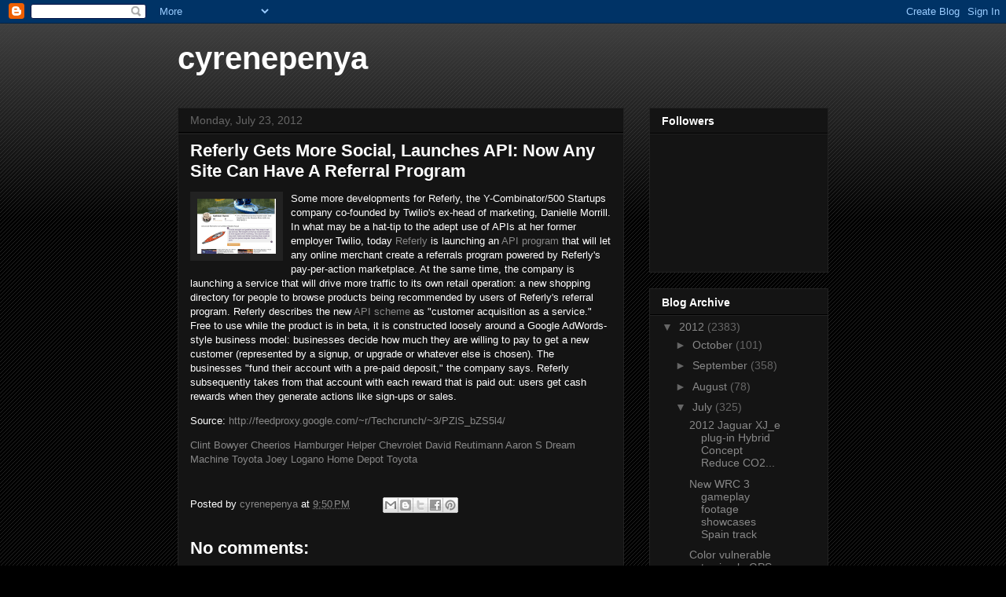

--- FILE ---
content_type: text/html; charset=UTF-8
request_url: https://cyrenepenya.blogspot.com/2012/07/referly-gets-more-social-launches-api.html
body_size: 15429
content:
<!DOCTYPE html>
<html class='v2' dir='ltr' lang='en'>
<head>
<link href='https://www.blogger.com/static/v1/widgets/335934321-css_bundle_v2.css' rel='stylesheet' type='text/css'/>
<meta content='width=1100' name='viewport'/>
<meta content='text/html; charset=UTF-8' http-equiv='Content-Type'/>
<meta content='blogger' name='generator'/>
<link href='https://cyrenepenya.blogspot.com/favicon.ico' rel='icon' type='image/x-icon'/>
<link href='http://cyrenepenya.blogspot.com/2012/07/referly-gets-more-social-launches-api.html' rel='canonical'/>
<link rel="alternate" type="application/atom+xml" title="cyrenepenya - Atom" href="https://cyrenepenya.blogspot.com/feeds/posts/default" />
<link rel="alternate" type="application/rss+xml" title="cyrenepenya - RSS" href="https://cyrenepenya.blogspot.com/feeds/posts/default?alt=rss" />
<link rel="service.post" type="application/atom+xml" title="cyrenepenya - Atom" href="https://www.blogger.com/feeds/4328186169516494484/posts/default" />

<link rel="alternate" type="application/atom+xml" title="cyrenepenya - Atom" href="https://cyrenepenya.blogspot.com/feeds/8051551987911998769/comments/default" />
<!--Can't find substitution for tag [blog.ieCssRetrofitLinks]-->
<link href='http://tctechcrunch2011.files.wordpress.com/2012/07/update-profile-page-catalogue.png?w=100&h=70&crop=1' rel='image_src'/>
<meta content='http://cyrenepenya.blogspot.com/2012/07/referly-gets-more-social-launches-api.html' property='og:url'/>
<meta content='Referly Gets More Social, Launches API: Now Any Site Can Have A Referral Program' property='og:title'/>
<meta content=' Some more developments for Referly, the Y-Combinator/500 Startups company co-founded by Twilio&#39;s ex-head of marketing, Danielle Morrill. In...' property='og:description'/>
<meta content='https://lh3.googleusercontent.com/blogger_img_proxy/AEn0k_uZIiUBYfoLiGiRWgHwq84iX_K0b8nQJ-tG7bMBcMFJjpvrVSHuCnnSTpQLh6s86Ys7BSDMz0qm_FTDu3baFX97DdhcJkZzFKF1VdZ6c_sOc5yA8GJj9-l98SLQjpgXDQFH1pZLjfWnBv0WNk0_K8NpFWIUJmA5SGnQjd-s-2HvhuFaCA3cavkk118=w1200-h630-p-k-no-nu' property='og:image'/>
<title>cyrenepenya: Referly Gets More Social, Launches API: Now Any Site Can Have A Referral Program</title>
<style id='page-skin-1' type='text/css'><!--
/*
-----------------------------------------------
Blogger Template Style
Name:     Awesome Inc.
Designer: Tina Chen
URL:      tinachen.org
----------------------------------------------- */
/* Content
----------------------------------------------- */
body {
font: normal normal 13px Arial, Tahoma, Helvetica, FreeSans, sans-serif;
color: #ffffff;
background: #000000 url(//www.blogblog.com/1kt/awesomeinc/body_background_dark.png) repeat scroll top left;
}
html body .content-outer {
min-width: 0;
max-width: 100%;
width: 100%;
}
a:link {
text-decoration: none;
color: #888888;
}
a:visited {
text-decoration: none;
color: #444444;
}
a:hover {
text-decoration: underline;
color: #cccccc;
}
.body-fauxcolumn-outer .cap-top {
position: absolute;
z-index: 1;
height: 276px;
width: 100%;
background: transparent url(//www.blogblog.com/1kt/awesomeinc/body_gradient_dark.png) repeat-x scroll top left;
_background-image: none;
}
/* Columns
----------------------------------------------- */
.content-inner {
padding: 0;
}
.header-inner .section {
margin: 0 16px;
}
.tabs-inner .section {
margin: 0 16px;
}
.main-inner {
padding-top: 30px;
}
.main-inner .column-center-inner,
.main-inner .column-left-inner,
.main-inner .column-right-inner {
padding: 0 5px;
}
*+html body .main-inner .column-center-inner {
margin-top: -30px;
}
#layout .main-inner .column-center-inner {
margin-top: 0;
}
/* Header
----------------------------------------------- */
.header-outer {
margin: 0 0 0 0;
background: transparent none repeat scroll 0 0;
}
.Header h1 {
font: normal bold 40px Arial, Tahoma, Helvetica, FreeSans, sans-serif;
color: #ffffff;
text-shadow: 0 0 -1px #000000;
}
.Header h1 a {
color: #ffffff;
}
.Header .description {
font: normal normal 14px Arial, Tahoma, Helvetica, FreeSans, sans-serif;
color: #ffffff;
}
.header-inner .Header .titlewrapper,
.header-inner .Header .descriptionwrapper {
padding-left: 0;
padding-right: 0;
margin-bottom: 0;
}
.header-inner .Header .titlewrapper {
padding-top: 22px;
}
/* Tabs
----------------------------------------------- */
.tabs-outer {
overflow: hidden;
position: relative;
background: #141414 none repeat scroll 0 0;
}
#layout .tabs-outer {
overflow: visible;
}
.tabs-cap-top, .tabs-cap-bottom {
position: absolute;
width: 100%;
border-top: 1px solid #222222;
}
.tabs-cap-bottom {
bottom: 0;
}
.tabs-inner .widget li a {
display: inline-block;
margin: 0;
padding: .6em 1.5em;
font: normal bold 14px Arial, Tahoma, Helvetica, FreeSans, sans-serif;
color: #ffffff;
border-top: 1px solid #222222;
border-bottom: 1px solid #222222;
border-left: 1px solid #222222;
height: 16px;
line-height: 16px;
}
.tabs-inner .widget li:last-child a {
border-right: 1px solid #222222;
}
.tabs-inner .widget li.selected a, .tabs-inner .widget li a:hover {
background: #444444 none repeat-x scroll 0 -100px;
color: #ffffff;
}
/* Headings
----------------------------------------------- */
h2 {
font: normal bold 14px Arial, Tahoma, Helvetica, FreeSans, sans-serif;
color: #ffffff;
}
/* Widgets
----------------------------------------------- */
.main-inner .section {
margin: 0 27px;
padding: 0;
}
.main-inner .column-left-outer,
.main-inner .column-right-outer {
margin-top: 0;
}
#layout .main-inner .column-left-outer,
#layout .main-inner .column-right-outer {
margin-top: 0;
}
.main-inner .column-left-inner,
.main-inner .column-right-inner {
background: transparent none repeat 0 0;
-moz-box-shadow: 0 0 0 rgba(0, 0, 0, .2);
-webkit-box-shadow: 0 0 0 rgba(0, 0, 0, .2);
-goog-ms-box-shadow: 0 0 0 rgba(0, 0, 0, .2);
box-shadow: 0 0 0 rgba(0, 0, 0, .2);
-moz-border-radius: 0;
-webkit-border-radius: 0;
-goog-ms-border-radius: 0;
border-radius: 0;
}
#layout .main-inner .column-left-inner,
#layout .main-inner .column-right-inner {
margin-top: 0;
}
.sidebar .widget {
font: normal normal 14px Arial, Tahoma, Helvetica, FreeSans, sans-serif;
color: #ffffff;
}
.sidebar .widget a:link {
color: #888888;
}
.sidebar .widget a:visited {
color: #444444;
}
.sidebar .widget a:hover {
color: #cccccc;
}
.sidebar .widget h2 {
text-shadow: 0 0 -1px #000000;
}
.main-inner .widget {
background-color: #141414;
border: 1px solid #222222;
padding: 0 15px 15px;
margin: 20px -16px;
-moz-box-shadow: 0 0 0 rgba(0, 0, 0, .2);
-webkit-box-shadow: 0 0 0 rgba(0, 0, 0, .2);
-goog-ms-box-shadow: 0 0 0 rgba(0, 0, 0, .2);
box-shadow: 0 0 0 rgba(0, 0, 0, .2);
-moz-border-radius: 0;
-webkit-border-radius: 0;
-goog-ms-border-radius: 0;
border-radius: 0;
}
.main-inner .widget h2 {
margin: 0 -15px;
padding: .6em 15px .5em;
border-bottom: 1px solid #000000;
}
.footer-inner .widget h2 {
padding: 0 0 .4em;
border-bottom: 1px solid #000000;
}
.main-inner .widget h2 + div, .footer-inner .widget h2 + div {
border-top: 1px solid #222222;
padding-top: 8px;
}
.main-inner .widget .widget-content {
margin: 0 -15px;
padding: 7px 15px 0;
}
.main-inner .widget ul, .main-inner .widget #ArchiveList ul.flat {
margin: -8px -15px 0;
padding: 0;
list-style: none;
}
.main-inner .widget #ArchiveList {
margin: -8px 0 0;
}
.main-inner .widget ul li, .main-inner .widget #ArchiveList ul.flat li {
padding: .5em 15px;
text-indent: 0;
color: #666666;
border-top: 1px solid #222222;
border-bottom: 1px solid #000000;
}
.main-inner .widget #ArchiveList ul li {
padding-top: .25em;
padding-bottom: .25em;
}
.main-inner .widget ul li:first-child, .main-inner .widget #ArchiveList ul.flat li:first-child {
border-top: none;
}
.main-inner .widget ul li:last-child, .main-inner .widget #ArchiveList ul.flat li:last-child {
border-bottom: none;
}
.post-body {
position: relative;
}
.main-inner .widget .post-body ul {
padding: 0 2.5em;
margin: .5em 0;
list-style: disc;
}
.main-inner .widget .post-body ul li {
padding: 0.25em 0;
margin-bottom: .25em;
color: #ffffff;
border: none;
}
.footer-inner .widget ul {
padding: 0;
list-style: none;
}
.widget .zippy {
color: #666666;
}
/* Posts
----------------------------------------------- */
body .main-inner .Blog {
padding: 0;
margin-bottom: 1em;
background-color: transparent;
border: none;
-moz-box-shadow: 0 0 0 rgba(0, 0, 0, 0);
-webkit-box-shadow: 0 0 0 rgba(0, 0, 0, 0);
-goog-ms-box-shadow: 0 0 0 rgba(0, 0, 0, 0);
box-shadow: 0 0 0 rgba(0, 0, 0, 0);
}
.main-inner .section:last-child .Blog:last-child {
padding: 0;
margin-bottom: 1em;
}
.main-inner .widget h2.date-header {
margin: 0 -15px 1px;
padding: 0 0 0 0;
font: normal normal 14px Arial, Tahoma, Helvetica, FreeSans, sans-serif;
color: #666666;
background: transparent none no-repeat scroll top left;
border-top: 0 solid #222222;
border-bottom: 1px solid #000000;
-moz-border-radius-topleft: 0;
-moz-border-radius-topright: 0;
-webkit-border-top-left-radius: 0;
-webkit-border-top-right-radius: 0;
border-top-left-radius: 0;
border-top-right-radius: 0;
position: static;
bottom: 100%;
right: 15px;
text-shadow: 0 0 -1px #000000;
}
.main-inner .widget h2.date-header span {
font: normal normal 14px Arial, Tahoma, Helvetica, FreeSans, sans-serif;
display: block;
padding: .5em 15px;
border-left: 0 solid #222222;
border-right: 0 solid #222222;
}
.date-outer {
position: relative;
margin: 30px 0 20px;
padding: 0 15px;
background-color: #141414;
border: 1px solid #222222;
-moz-box-shadow: 0 0 0 rgba(0, 0, 0, .2);
-webkit-box-shadow: 0 0 0 rgba(0, 0, 0, .2);
-goog-ms-box-shadow: 0 0 0 rgba(0, 0, 0, .2);
box-shadow: 0 0 0 rgba(0, 0, 0, .2);
-moz-border-radius: 0;
-webkit-border-radius: 0;
-goog-ms-border-radius: 0;
border-radius: 0;
}
.date-outer:first-child {
margin-top: 0;
}
.date-outer:last-child {
margin-bottom: 20px;
-moz-border-radius-bottomleft: 0;
-moz-border-radius-bottomright: 0;
-webkit-border-bottom-left-radius: 0;
-webkit-border-bottom-right-radius: 0;
-goog-ms-border-bottom-left-radius: 0;
-goog-ms-border-bottom-right-radius: 0;
border-bottom-left-radius: 0;
border-bottom-right-radius: 0;
}
.date-posts {
margin: 0 -15px;
padding: 0 15px;
clear: both;
}
.post-outer, .inline-ad {
border-top: 1px solid #222222;
margin: 0 -15px;
padding: 15px 15px;
}
.post-outer {
padding-bottom: 10px;
}
.post-outer:first-child {
padding-top: 0;
border-top: none;
}
.post-outer:last-child, .inline-ad:last-child {
border-bottom: none;
}
.post-body {
position: relative;
}
.post-body img {
padding: 8px;
background: #222222;
border: 1px solid transparent;
-moz-box-shadow: 0 0 0 rgba(0, 0, 0, .2);
-webkit-box-shadow: 0 0 0 rgba(0, 0, 0, .2);
box-shadow: 0 0 0 rgba(0, 0, 0, .2);
-moz-border-radius: 0;
-webkit-border-radius: 0;
border-radius: 0;
}
h3.post-title, h4 {
font: normal bold 22px Arial, Tahoma, Helvetica, FreeSans, sans-serif;
color: #ffffff;
}
h3.post-title a {
font: normal bold 22px Arial, Tahoma, Helvetica, FreeSans, sans-serif;
color: #ffffff;
}
h3.post-title a:hover {
color: #cccccc;
text-decoration: underline;
}
.post-header {
margin: 0 0 1em;
}
.post-body {
line-height: 1.4;
}
.post-outer h2 {
color: #ffffff;
}
.post-footer {
margin: 1.5em 0 0;
}
#blog-pager {
padding: 15px;
font-size: 120%;
background-color: #141414;
border: 1px solid #222222;
-moz-box-shadow: 0 0 0 rgba(0, 0, 0, .2);
-webkit-box-shadow: 0 0 0 rgba(0, 0, 0, .2);
-goog-ms-box-shadow: 0 0 0 rgba(0, 0, 0, .2);
box-shadow: 0 0 0 rgba(0, 0, 0, .2);
-moz-border-radius: 0;
-webkit-border-radius: 0;
-goog-ms-border-radius: 0;
border-radius: 0;
-moz-border-radius-topleft: 0;
-moz-border-radius-topright: 0;
-webkit-border-top-left-radius: 0;
-webkit-border-top-right-radius: 0;
-goog-ms-border-top-left-radius: 0;
-goog-ms-border-top-right-radius: 0;
border-top-left-radius: 0;
border-top-right-radius-topright: 0;
margin-top: 1em;
}
.blog-feeds, .post-feeds {
margin: 1em 0;
text-align: center;
color: #ffffff;
}
.blog-feeds a, .post-feeds a {
color: #888888;
}
.blog-feeds a:visited, .post-feeds a:visited {
color: #444444;
}
.blog-feeds a:hover, .post-feeds a:hover {
color: #cccccc;
}
.post-outer .comments {
margin-top: 2em;
}
/* Comments
----------------------------------------------- */
.comments .comments-content .icon.blog-author {
background-repeat: no-repeat;
background-image: url([data-uri]);
}
.comments .comments-content .loadmore a {
border-top: 1px solid #222222;
border-bottom: 1px solid #222222;
}
.comments .continue {
border-top: 2px solid #222222;
}
/* Footer
----------------------------------------------- */
.footer-outer {
margin: -0 0 -1px;
padding: 0 0 0;
color: #ffffff;
overflow: hidden;
}
.footer-fauxborder-left {
border-top: 1px solid #222222;
background: #141414 none repeat scroll 0 0;
-moz-box-shadow: 0 0 0 rgba(0, 0, 0, .2);
-webkit-box-shadow: 0 0 0 rgba(0, 0, 0, .2);
-goog-ms-box-shadow: 0 0 0 rgba(0, 0, 0, .2);
box-shadow: 0 0 0 rgba(0, 0, 0, .2);
margin: 0 -0;
}
/* Mobile
----------------------------------------------- */
body.mobile {
background-size: auto;
}
.mobile .body-fauxcolumn-outer {
background: transparent none repeat scroll top left;
}
*+html body.mobile .main-inner .column-center-inner {
margin-top: 0;
}
.mobile .main-inner .widget {
padding: 0 0 15px;
}
.mobile .main-inner .widget h2 + div,
.mobile .footer-inner .widget h2 + div {
border-top: none;
padding-top: 0;
}
.mobile .footer-inner .widget h2 {
padding: 0.5em 0;
border-bottom: none;
}
.mobile .main-inner .widget .widget-content {
margin: 0;
padding: 7px 0 0;
}
.mobile .main-inner .widget ul,
.mobile .main-inner .widget #ArchiveList ul.flat {
margin: 0 -15px 0;
}
.mobile .main-inner .widget h2.date-header {
right: 0;
}
.mobile .date-header span {
padding: 0.4em 0;
}
.mobile .date-outer:first-child {
margin-bottom: 0;
border: 1px solid #222222;
-moz-border-radius-topleft: 0;
-moz-border-radius-topright: 0;
-webkit-border-top-left-radius: 0;
-webkit-border-top-right-radius: 0;
-goog-ms-border-top-left-radius: 0;
-goog-ms-border-top-right-radius: 0;
border-top-left-radius: 0;
border-top-right-radius: 0;
}
.mobile .date-outer {
border-color: #222222;
border-width: 0 1px 1px;
}
.mobile .date-outer:last-child {
margin-bottom: 0;
}
.mobile .main-inner {
padding: 0;
}
.mobile .header-inner .section {
margin: 0;
}
.mobile .post-outer, .mobile .inline-ad {
padding: 5px 0;
}
.mobile .tabs-inner .section {
margin: 0 10px;
}
.mobile .main-inner .widget h2 {
margin: 0;
padding: 0;
}
.mobile .main-inner .widget h2.date-header span {
padding: 0;
}
.mobile .main-inner .widget .widget-content {
margin: 0;
padding: 7px 0 0;
}
.mobile #blog-pager {
border: 1px solid transparent;
background: #141414 none repeat scroll 0 0;
}
.mobile .main-inner .column-left-inner,
.mobile .main-inner .column-right-inner {
background: transparent none repeat 0 0;
-moz-box-shadow: none;
-webkit-box-shadow: none;
-goog-ms-box-shadow: none;
box-shadow: none;
}
.mobile .date-posts {
margin: 0;
padding: 0;
}
.mobile .footer-fauxborder-left {
margin: 0;
border-top: inherit;
}
.mobile .main-inner .section:last-child .Blog:last-child {
margin-bottom: 0;
}
.mobile-index-contents {
color: #ffffff;
}
.mobile .mobile-link-button {
background: #888888 none repeat scroll 0 0;
}
.mobile-link-button a:link, .mobile-link-button a:visited {
color: #ffffff;
}
.mobile .tabs-inner .PageList .widget-content {
background: transparent;
border-top: 1px solid;
border-color: #222222;
color: #ffffff;
}
.mobile .tabs-inner .PageList .widget-content .pagelist-arrow {
border-left: 1px solid #222222;
}

--></style>
<style id='template-skin-1' type='text/css'><!--
body {
min-width: 860px;
}
.content-outer, .content-fauxcolumn-outer, .region-inner {
min-width: 860px;
max-width: 860px;
_width: 860px;
}
.main-inner .columns {
padding-left: 0px;
padding-right: 260px;
}
.main-inner .fauxcolumn-center-outer {
left: 0px;
right: 260px;
/* IE6 does not respect left and right together */
_width: expression(this.parentNode.offsetWidth -
parseInt("0px") -
parseInt("260px") + 'px');
}
.main-inner .fauxcolumn-left-outer {
width: 0px;
}
.main-inner .fauxcolumn-right-outer {
width: 260px;
}
.main-inner .column-left-outer {
width: 0px;
right: 100%;
margin-left: -0px;
}
.main-inner .column-right-outer {
width: 260px;
margin-right: -260px;
}
#layout {
min-width: 0;
}
#layout .content-outer {
min-width: 0;
width: 800px;
}
#layout .region-inner {
min-width: 0;
width: auto;
}
body#layout div.add_widget {
padding: 8px;
}
body#layout div.add_widget a {
margin-left: 32px;
}
--></style>
<link href='https://www.blogger.com/dyn-css/authorization.css?targetBlogID=4328186169516494484&amp;zx=1b507cc0-ed6d-43ce-a284-63e0495fceaf' media='none' onload='if(media!=&#39;all&#39;)media=&#39;all&#39;' rel='stylesheet'/><noscript><link href='https://www.blogger.com/dyn-css/authorization.css?targetBlogID=4328186169516494484&amp;zx=1b507cc0-ed6d-43ce-a284-63e0495fceaf' rel='stylesheet'/></noscript>
<meta name='google-adsense-platform-account' content='ca-host-pub-1556223355139109'/>
<meta name='google-adsense-platform-domain' content='blogspot.com'/>

</head>
<body class='loading variant-dark'>
<div class='navbar section' id='navbar' name='Navbar'><div class='widget Navbar' data-version='1' id='Navbar1'><script type="text/javascript">
    function setAttributeOnload(object, attribute, val) {
      if(window.addEventListener) {
        window.addEventListener('load',
          function(){ object[attribute] = val; }, false);
      } else {
        window.attachEvent('onload', function(){ object[attribute] = val; });
      }
    }
  </script>
<div id="navbar-iframe-container"></div>
<script type="text/javascript" src="https://apis.google.com/js/platform.js"></script>
<script type="text/javascript">
      gapi.load("gapi.iframes:gapi.iframes.style.bubble", function() {
        if (gapi.iframes && gapi.iframes.getContext) {
          gapi.iframes.getContext().openChild({
              url: 'https://www.blogger.com/navbar/4328186169516494484?po\x3d8051551987911998769\x26origin\x3dhttps://cyrenepenya.blogspot.com',
              where: document.getElementById("navbar-iframe-container"),
              id: "navbar-iframe"
          });
        }
      });
    </script><script type="text/javascript">
(function() {
var script = document.createElement('script');
script.type = 'text/javascript';
script.src = '//pagead2.googlesyndication.com/pagead/js/google_top_exp.js';
var head = document.getElementsByTagName('head')[0];
if (head) {
head.appendChild(script);
}})();
</script>
</div></div>
<div class='body-fauxcolumns'>
<div class='fauxcolumn-outer body-fauxcolumn-outer'>
<div class='cap-top'>
<div class='cap-left'></div>
<div class='cap-right'></div>
</div>
<div class='fauxborder-left'>
<div class='fauxborder-right'></div>
<div class='fauxcolumn-inner'>
</div>
</div>
<div class='cap-bottom'>
<div class='cap-left'></div>
<div class='cap-right'></div>
</div>
</div>
</div>
<div class='content'>
<div class='content-fauxcolumns'>
<div class='fauxcolumn-outer content-fauxcolumn-outer'>
<div class='cap-top'>
<div class='cap-left'></div>
<div class='cap-right'></div>
</div>
<div class='fauxborder-left'>
<div class='fauxborder-right'></div>
<div class='fauxcolumn-inner'>
</div>
</div>
<div class='cap-bottom'>
<div class='cap-left'></div>
<div class='cap-right'></div>
</div>
</div>
</div>
<div class='content-outer'>
<div class='content-cap-top cap-top'>
<div class='cap-left'></div>
<div class='cap-right'></div>
</div>
<div class='fauxborder-left content-fauxborder-left'>
<div class='fauxborder-right content-fauxborder-right'></div>
<div class='content-inner'>
<header>
<div class='header-outer'>
<div class='header-cap-top cap-top'>
<div class='cap-left'></div>
<div class='cap-right'></div>
</div>
<div class='fauxborder-left header-fauxborder-left'>
<div class='fauxborder-right header-fauxborder-right'></div>
<div class='region-inner header-inner'>
<div class='header section' id='header' name='Header'><div class='widget Header' data-version='1' id='Header1'>
<div id='header-inner'>
<div class='titlewrapper'>
<h1 class='title'>
<a href='https://cyrenepenya.blogspot.com/'>
cyrenepenya
</a>
</h1>
</div>
<div class='descriptionwrapper'>
<p class='description'><span>
</span></p>
</div>
</div>
</div></div>
</div>
</div>
<div class='header-cap-bottom cap-bottom'>
<div class='cap-left'></div>
<div class='cap-right'></div>
</div>
</div>
</header>
<div class='tabs-outer'>
<div class='tabs-cap-top cap-top'>
<div class='cap-left'></div>
<div class='cap-right'></div>
</div>
<div class='fauxborder-left tabs-fauxborder-left'>
<div class='fauxborder-right tabs-fauxborder-right'></div>
<div class='region-inner tabs-inner'>
<div class='tabs no-items section' id='crosscol' name='Cross-Column'></div>
<div class='tabs no-items section' id='crosscol-overflow' name='Cross-Column 2'></div>
</div>
</div>
<div class='tabs-cap-bottom cap-bottom'>
<div class='cap-left'></div>
<div class='cap-right'></div>
</div>
</div>
<div class='main-outer'>
<div class='main-cap-top cap-top'>
<div class='cap-left'></div>
<div class='cap-right'></div>
</div>
<div class='fauxborder-left main-fauxborder-left'>
<div class='fauxborder-right main-fauxborder-right'></div>
<div class='region-inner main-inner'>
<div class='columns fauxcolumns'>
<div class='fauxcolumn-outer fauxcolumn-center-outer'>
<div class='cap-top'>
<div class='cap-left'></div>
<div class='cap-right'></div>
</div>
<div class='fauxborder-left'>
<div class='fauxborder-right'></div>
<div class='fauxcolumn-inner'>
</div>
</div>
<div class='cap-bottom'>
<div class='cap-left'></div>
<div class='cap-right'></div>
</div>
</div>
<div class='fauxcolumn-outer fauxcolumn-left-outer'>
<div class='cap-top'>
<div class='cap-left'></div>
<div class='cap-right'></div>
</div>
<div class='fauxborder-left'>
<div class='fauxborder-right'></div>
<div class='fauxcolumn-inner'>
</div>
</div>
<div class='cap-bottom'>
<div class='cap-left'></div>
<div class='cap-right'></div>
</div>
</div>
<div class='fauxcolumn-outer fauxcolumn-right-outer'>
<div class='cap-top'>
<div class='cap-left'></div>
<div class='cap-right'></div>
</div>
<div class='fauxborder-left'>
<div class='fauxborder-right'></div>
<div class='fauxcolumn-inner'>
</div>
</div>
<div class='cap-bottom'>
<div class='cap-left'></div>
<div class='cap-right'></div>
</div>
</div>
<!-- corrects IE6 width calculation -->
<div class='columns-inner'>
<div class='column-center-outer'>
<div class='column-center-inner'>
<div class='main section' id='main' name='Main'><div class='widget Blog' data-version='1' id='Blog1'>
<div class='blog-posts hfeed'>

          <div class="date-outer">
        
<h2 class='date-header'><span>Monday, July 23, 2012</span></h2>

          <div class="date-posts">
        
<div class='post-outer'>
<div class='post hentry uncustomized-post-template' itemprop='blogPost' itemscope='itemscope' itemtype='http://schema.org/BlogPosting'>
<meta content='http://tctechcrunch2011.files.wordpress.com/2012/07/update-profile-page-catalogue.png?w=100&h=70&crop=1' itemprop='image_url'/>
<meta content='4328186169516494484' itemprop='blogId'/>
<meta content='8051551987911998769' itemprop='postId'/>
<a name='8051551987911998769'></a>
<h3 class='post-title entry-title' itemprop='name'>
Referly Gets More Social, Launches API: Now Any Site Can Have A Referral Program
</h3>
<div class='post-header'>
<div class='post-header-line-1'></div>
</div>
<div class='post-body entry-content' id='post-body-8051551987911998769' itemprop='description articleBody'>
<img alt="referly update-profile-page-catalogue" class="attachment-tc-carousel-river-thumb wp-post-image" height="70" src="https://lh3.googleusercontent.com/blogger_img_proxy/AEn0k_uZIiUBYfoLiGiRWgHwq84iX_K0b8nQJ-tG7bMBcMFJjpvrVSHuCnnSTpQLh6s86Ys7BSDMz0qm_FTDu3baFX97DdhcJkZzFKF1VdZ6c_sOc5yA8GJj9-l98SLQjpgXDQFH1pZLjfWnBv0WNk0_K8NpFWIUJmA5SGnQjd-s-2HvhuFaCA3cavkk118=s0-d" style="float: left; margin: 0 10px 7px 0;" title="referly update-profile-page-catalogue" width="100"> Some more developments for Referly, the Y-Combinator/500 Startups company co-founded by Twilio's ex-head of marketing, Danielle Morrill. In what may be a hat-tip to the adept use of APIs at her former employer Twilio, today <a href="http://www.refer.ly" target="_blank">Referly</a> is launching an <a href="http://refer.ly/api/merchant" target="_blank">API program</a>&#160;that will let any online merchant create a referrals program powered by Referly's pay-per-action marketplace.&#160;At the same time, the company is launching a service that will drive more traffic to its own retail operation: a new shopping directory for people to browse products being recommended by users of Referly's referral program.  Referly describes the&#160;new <a href="http://refer.ly/api" target="_blank">API scheme</a> as "customer acquisition as a service." Free&#160;to use while the product is in beta, it is constructed loosely around a Google AdWords-style business model: businesses decide how much they are willing to pay to get a new customer (represented by a signup, or upgrade or whatever else is chosen). The businesses&#160;"fund their account with a pre-paid deposit," the company says. Referly subsequently takes from that account with each reward that is paid out:&#160;users get cash rewards when they generate actions like sign-ups or sales. <p>Source: <a href="http://feedproxy.google.com/~r/Techcrunch/~3/PZlS_bZS5l4/">http://feedproxy.google.com/~r/Techcrunch/~3/PZlS_bZS5l4/</a></p><p><a href="http://prolific911.proliferation.com/index.php?title=CindyElwood527">Clint Bowyer</a> <a href="http://prolixe.net/wiki/mediawiki-1.15.1/index.php?title=LeenaYoungman81">Cheerios Hamburger Helper Chevrolet</a> <a href="http://prolific911.proliferation.com/index.php?title=HenriquesChunn504">David Reutimann</a> <a href="http://prosolinformatica.no-ip.org:8081/wiki/index.php?title=VieiraShockley17">Aaron  S Dream Machine Toyota</a> <a href="http://prostsa.netai.net/wiki/mediawiki/mediawiki-1.15.3/index.php?title=GermanaOber568">Joey Logano</a> <a href="http://projectmonocle.com/index.php?title=FriasSeely79">Home Depot Toyota</a> </p>
<div style='clear: both;'></div>
</div>
<div class='post-footer'>
<div class='post-footer-line post-footer-line-1'>
<span class='post-author vcard'>
Posted by
<span class='fn' itemprop='author' itemscope='itemscope' itemtype='http://schema.org/Person'>
<meta content='https://www.blogger.com/profile/05301234218268692824' itemprop='url'/>
<a class='g-profile' href='https://www.blogger.com/profile/05301234218268692824' rel='author' title='author profile'>
<span itemprop='name'>cyrenepenya</span>
</a>
</span>
</span>
<span class='post-timestamp'>
at
<meta content='http://cyrenepenya.blogspot.com/2012/07/referly-gets-more-social-launches-api.html' itemprop='url'/>
<a class='timestamp-link' href='https://cyrenepenya.blogspot.com/2012/07/referly-gets-more-social-launches-api.html' rel='bookmark' title='permanent link'><abbr class='published' itemprop='datePublished' title='2012-07-23T21:50:00-07:00'>9:50&#8239;PM</abbr></a>
</span>
<span class='post-comment-link'>
</span>
<span class='post-icons'>
<span class='item-control blog-admin pid-2133784253'>
<a href='https://www.blogger.com/post-edit.g?blogID=4328186169516494484&postID=8051551987911998769&from=pencil' title='Edit Post'>
<img alt='' class='icon-action' height='18' src='https://resources.blogblog.com/img/icon18_edit_allbkg.gif' width='18'/>
</a>
</span>
</span>
<div class='post-share-buttons goog-inline-block'>
<a class='goog-inline-block share-button sb-email' href='https://www.blogger.com/share-post.g?blogID=4328186169516494484&postID=8051551987911998769&target=email' target='_blank' title='Email This'><span class='share-button-link-text'>Email This</span></a><a class='goog-inline-block share-button sb-blog' href='https://www.blogger.com/share-post.g?blogID=4328186169516494484&postID=8051551987911998769&target=blog' onclick='window.open(this.href, "_blank", "height=270,width=475"); return false;' target='_blank' title='BlogThis!'><span class='share-button-link-text'>BlogThis!</span></a><a class='goog-inline-block share-button sb-twitter' href='https://www.blogger.com/share-post.g?blogID=4328186169516494484&postID=8051551987911998769&target=twitter' target='_blank' title='Share to X'><span class='share-button-link-text'>Share to X</span></a><a class='goog-inline-block share-button sb-facebook' href='https://www.blogger.com/share-post.g?blogID=4328186169516494484&postID=8051551987911998769&target=facebook' onclick='window.open(this.href, "_blank", "height=430,width=640"); return false;' target='_blank' title='Share to Facebook'><span class='share-button-link-text'>Share to Facebook</span></a><a class='goog-inline-block share-button sb-pinterest' href='https://www.blogger.com/share-post.g?blogID=4328186169516494484&postID=8051551987911998769&target=pinterest' target='_blank' title='Share to Pinterest'><span class='share-button-link-text'>Share to Pinterest</span></a>
</div>
</div>
<div class='post-footer-line post-footer-line-2'>
<span class='post-labels'>
</span>
</div>
<div class='post-footer-line post-footer-line-3'>
<span class='post-location'>
</span>
</div>
</div>
</div>
<div class='comments' id='comments'>
<a name='comments'></a>
<h4>No comments:</h4>
<div id='Blog1_comments-block-wrapper'>
<dl class='avatar-comment-indent' id='comments-block'>
</dl>
</div>
<p class='comment-footer'>
<div class='comment-form'>
<a name='comment-form'></a>
<h4 id='comment-post-message'>Post a Comment</h4>
<p>
</p>
<a href='https://www.blogger.com/comment/frame/4328186169516494484?po=8051551987911998769&hl=en&saa=85391&origin=https://cyrenepenya.blogspot.com' id='comment-editor-src'></a>
<iframe allowtransparency='true' class='blogger-iframe-colorize blogger-comment-from-post' frameborder='0' height='410px' id='comment-editor' name='comment-editor' src='' width='100%'></iframe>
<script src='https://www.blogger.com/static/v1/jsbin/2830521187-comment_from_post_iframe.js' type='text/javascript'></script>
<script type='text/javascript'>
      BLOG_CMT_createIframe('https://www.blogger.com/rpc_relay.html');
    </script>
</div>
</p>
</div>
</div>

        </div></div>
      
</div>
<div class='blog-pager' id='blog-pager'>
<span id='blog-pager-newer-link'>
<a class='blog-pager-newer-link' href='https://cyrenepenya.blogspot.com/2012/07/plex-for-android-gets-updated-adds.html' id='Blog1_blog-pager-newer-link' title='Newer Post'>Newer Post</a>
</span>
<span id='blog-pager-older-link'>
<a class='blog-pager-older-link' href='https://cyrenepenya.blogspot.com/2012/07/google-shows-off-nexus-7-in-new.html' id='Blog1_blog-pager-older-link' title='Older Post'>Older Post</a>
</span>
<a class='home-link' href='https://cyrenepenya.blogspot.com/'>Home</a>
</div>
<div class='clear'></div>
<div class='post-feeds'>
<div class='feed-links'>
Subscribe to:
<a class='feed-link' href='https://cyrenepenya.blogspot.com/feeds/8051551987911998769/comments/default' target='_blank' type='application/atom+xml'>Post Comments (Atom)</a>
</div>
</div>
</div></div>
</div>
</div>
<div class='column-left-outer'>
<div class='column-left-inner'>
<aside>
</aside>
</div>
</div>
<div class='column-right-outer'>
<div class='column-right-inner'>
<aside>
<div class='sidebar section' id='sidebar-right-1'><div class='widget Followers' data-version='1' id='Followers1'>
<h2 class='title'>Followers</h2>
<div class='widget-content'>
<div id='Followers1-wrapper'>
<div style='margin-right:2px;'>
<div><script type="text/javascript" src="https://apis.google.com/js/platform.js"></script>
<div id="followers-iframe-container"></div>
<script type="text/javascript">
    window.followersIframe = null;
    function followersIframeOpen(url) {
      gapi.load("gapi.iframes", function() {
        if (gapi.iframes && gapi.iframes.getContext) {
          window.followersIframe = gapi.iframes.getContext().openChild({
            url: url,
            where: document.getElementById("followers-iframe-container"),
            messageHandlersFilter: gapi.iframes.CROSS_ORIGIN_IFRAMES_FILTER,
            messageHandlers: {
              '_ready': function(obj) {
                window.followersIframe.getIframeEl().height = obj.height;
              },
              'reset': function() {
                window.followersIframe.close();
                followersIframeOpen("https://www.blogger.com/followers/frame/4328186169516494484?colors\x3dCgt0cmFuc3BhcmVudBILdHJhbnNwYXJlbnQaByNmZmZmZmYiByM4ODg4ODgqByMwMDAwMDAyByNmZmZmZmY6ByNmZmZmZmZCByM4ODg4ODhKByM2NjY2NjZSByM4ODg4ODhaC3RyYW5zcGFyZW50\x26pageSize\x3d21\x26hl\x3den\x26origin\x3dhttps://cyrenepenya.blogspot.com");
              },
              'open': function(url) {
                window.followersIframe.close();
                followersIframeOpen(url);
              }
            }
          });
        }
      });
    }
    followersIframeOpen("https://www.blogger.com/followers/frame/4328186169516494484?colors\x3dCgt0cmFuc3BhcmVudBILdHJhbnNwYXJlbnQaByNmZmZmZmYiByM4ODg4ODgqByMwMDAwMDAyByNmZmZmZmY6ByNmZmZmZmZCByM4ODg4ODhKByM2NjY2NjZSByM4ODg4ODhaC3RyYW5zcGFyZW50\x26pageSize\x3d21\x26hl\x3den\x26origin\x3dhttps://cyrenepenya.blogspot.com");
  </script></div>
</div>
</div>
<div class='clear'></div>
</div>
</div><div class='widget BlogArchive' data-version='1' id='BlogArchive1'>
<h2>Blog Archive</h2>
<div class='widget-content'>
<div id='ArchiveList'>
<div id='BlogArchive1_ArchiveList'>
<ul class='hierarchy'>
<li class='archivedate expanded'>
<a class='toggle' href='javascript:void(0)'>
<span class='zippy toggle-open'>

        &#9660;&#160;
      
</span>
</a>
<a class='post-count-link' href='https://cyrenepenya.blogspot.com/2012/'>
2012
</a>
<span class='post-count' dir='ltr'>(2383)</span>
<ul class='hierarchy'>
<li class='archivedate collapsed'>
<a class='toggle' href='javascript:void(0)'>
<span class='zippy'>

        &#9658;&#160;
      
</span>
</a>
<a class='post-count-link' href='https://cyrenepenya.blogspot.com/2012/10/'>
October
</a>
<span class='post-count' dir='ltr'>(101)</span>
</li>
</ul>
<ul class='hierarchy'>
<li class='archivedate collapsed'>
<a class='toggle' href='javascript:void(0)'>
<span class='zippy'>

        &#9658;&#160;
      
</span>
</a>
<a class='post-count-link' href='https://cyrenepenya.blogspot.com/2012/09/'>
September
</a>
<span class='post-count' dir='ltr'>(358)</span>
</li>
</ul>
<ul class='hierarchy'>
<li class='archivedate collapsed'>
<a class='toggle' href='javascript:void(0)'>
<span class='zippy'>

        &#9658;&#160;
      
</span>
</a>
<a class='post-count-link' href='https://cyrenepenya.blogspot.com/2012/08/'>
August
</a>
<span class='post-count' dir='ltr'>(78)</span>
</li>
</ul>
<ul class='hierarchy'>
<li class='archivedate expanded'>
<a class='toggle' href='javascript:void(0)'>
<span class='zippy toggle-open'>

        &#9660;&#160;
      
</span>
</a>
<a class='post-count-link' href='https://cyrenepenya.blogspot.com/2012/07/'>
July
</a>
<span class='post-count' dir='ltr'>(325)</span>
<ul class='posts'>
<li><a href='https://cyrenepenya.blogspot.com/2012/07/2012-jaguar-xje-plug-in-hybrid-concept_28.html'>2012 Jaguar XJ_e plug-in Hybrid Concept Reduce CO2...</a></li>
<li><a href='https://cyrenepenya.blogspot.com/2012/07/new-wrc-3-gameplay-footage-showcases.html'>New WRC 3 gameplay footage showcases Spain track</a></li>
<li><a href='https://cyrenepenya.blogspot.com/2012/07/color-vulnerable-to-simple-gps-hack_28.html'>Color vulnerable to simple GPS hack, lets you spy ...</a></li>
<li><a href='https://cyrenepenya.blogspot.com/2012/07/get-best-samsung-galaxy-s3-accessories.html'>Get the best Samsung Galaxy S3 Accessories</a></li>
<li><a href='https://cyrenepenya.blogspot.com/2012/07/report-mazda-piggybacks-on-ford-escape.html'>Report: Mazda piggybacks on Ford Escape recall wit...</a></li>
<li><a href='https://cyrenepenya.blogspot.com/2012/07/follow-me-google-makes-remarketing.html'>Follow Me: Google Makes Remarketing Easier For Adv...</a></li>
<li><a href='https://cyrenepenya.blogspot.com/2012/07/2012-jeep-wrangler-freedom-edition_27.html'>2012 Jeep Wrangler Freedom Edition Debuts as Tribu...</a></li>
<li><a href='https://cyrenepenya.blogspot.com/2012/07/microsoft-files-antitrust-complaint_27.html'>Microsoft files antitrust complaint against Google...</a></li>
<li><a href='https://cyrenepenya.blogspot.com/2012/07/report-maria-de-villota-home-from.html'>Report: Maria de Villota home from hospital, Marus...</a></li>
<li><a href='https://cyrenepenya.blogspot.com/2012/07/killzone-saturday-time-for-some.html'>Killzone Saturday: Time for some crushing Weekend ...</a></li>
<li><a href='https://cyrenepenya.blogspot.com/2012/07/report-10-cities-where-homes-cost-less.html'>Report: 10 cities where homes cost less than a car</a></li>
<li><a href='https://cyrenepenya.blogspot.com/2012/07/windows-8-now-available-to-oems-via.html'>Windows 8 now available to OEMs via Microsoft Connect</a></li>
<li><a href='https://cyrenepenya.blogspot.com/2012/07/the-tombox-is-beautiful-retro-speaker.html'>The Tombox Is A Beautiful Retro Speaker Stuffed Wi...</a></li>
<li><a href='https://cyrenepenya.blogspot.com/2012/07/firefox-4-mobile-officially-released_27.html'>Firefox 4 Mobile officially released for Android a...</a></li>
<li><a href='https://cyrenepenya.blogspot.com/2012/07/2012-citroen-c5-c8-get-modern-styling_27.html'>2012 Citroen C5 &amp; C8 Get Modern Styling &amp; New Tech...</a></li>
<li><a href='https://cyrenepenya.blogspot.com/2012/07/report-warner-bros-games-seattle.html'>Report: Warner Bros. Games Seattle affected by lay...</a></li>
<li><a href='https://cyrenepenya.blogspot.com/2012/07/add-playback-hotkeys-to-amazon-cloud_27.html'>Add playback hotkeys to Amazon Cloud Player with a...</a></li>
<li><a href='https://cyrenepenya.blogspot.com/2012/07/mozilla-messaging-reintegrates-with.html'>Mozilla Messaging reintegrates with Labs, unifies ...</a></li>
<li><a href='https://cyrenepenya.blogspot.com/2012/07/microsoft-admits-surface-might-ruffle.html'>Microsoft admits Surface might ruffle OEM feathers...</a></li>
<li><a href='https://cyrenepenya.blogspot.com/2012/07/add-playback-hotkeys-to-amazon-cloud_26.html'>Add playback hotkeys to Amazon Cloud Player with a...</a></li>
<li><a href='https://cyrenepenya.blogspot.com/2012/07/rambus-planning-appeal-after-losing-itc.html'>Rambus planning appeal after losing ITC patent cas...</a></li>
<li><a href='https://cyrenepenya.blogspot.com/2012/07/samsung-galaxy-s-iii-universal-search.html'>Samsung: Galaxy S III&#39;s universal search function ...</a></li>
<li><a href='https://cyrenepenya.blogspot.com/2012/07/hasbro-lazer-tag-hands-on-video.html'>Hasbro Lazer Tag hands-on (video)</a></li>
<li><a href='https://cyrenepenya.blogspot.com/2012/07/certified-testers-and-tweakers-get.html'>Certified testers (and tweakers) get Jelly Bean fo...</a></li>
<li><a href='https://cyrenepenya.blogspot.com/2012/07/nintendo-announces-of-mario-four-eshop.html'>Nintendo announces &#39;Month of Mario&#39;, four eShop ti...</a></li>
<li><a href='https://cyrenepenya.blogspot.com/2012/07/ubisoft-gamescom-2012-line-up-lead-by.html'>Ubisoft&#39;s gamescom 2012 line-up lead by Assassin&#39;s...</a></li>
<li><a href='https://cyrenepenya.blogspot.com/2012/07/sprint-q2-2012-earnings-net-loss-widens.html'>Sprint Q2 2012 Earnings: Net Loss Widens To $1.4B,...</a></li>
<li><a href='https://cyrenepenya.blogspot.com/2012/07/microsoft-trumpets-windows-phone-7_26.html'>Microsoft trumpets Windows Phone 7 numbers on firs...</a></li>
<li><a href='https://cyrenepenya.blogspot.com/2012/07/a-sneak-peek-at-next-version-of-android.html'>A sneak peek at the next version of Android Market...</a></li>
<li><a href='https://cyrenepenya.blogspot.com/2012/07/the-horror-of-these-dead-space-3.html'>The horror of these Dead Space 3 screenshots canno...</a></li>
<li><a href='https://cyrenepenya.blogspot.com/2012/07/cubify-invent-affordable-design-tool.html'>Cubify Invent: affordable design tool created just...</a></li>
<li><a href='https://cyrenepenya.blogspot.com/2012/07/google-search-nerds-out-adds-full.html'>Google search nerds out, adds full-button scientif...</a></li>
<li><a href='https://cyrenepenya.blogspot.com/2012/07/google-chrome-now-uses-spdy-http_25.html'>Google Chrome now uses SPDY HTTP replacement, halv...</a></li>
<li><a href='https://cyrenepenya.blogspot.com/2012/07/avg-launches-livekive-cloud-sync-and_25.html'>AVG launches LiveKive cloud sync and backup tool</a></li>
<li><a href='https://cyrenepenya.blogspot.com/2012/07/2012-jaguar-xje-plug-in-hybrid-concept.html'>2012 Jaguar XJ_e plug-in Hybrid Concept Reduce CO2...</a></li>
<li><a href='https://cyrenepenya.blogspot.com/2012/07/youtube-live-now-streaming-select_25.html'>YouTube Live now streaming select partners in real...</a></li>
<li><a href='https://cyrenepenya.blogspot.com/2012/07/how-to-use-your-usb-flash-drives-with.html'>How to: Use your USB flash drives with the Nexus 7...</a></li>
<li><a href='https://cyrenepenya.blogspot.com/2012/07/tripadvisor-app-for-windows-phone-7-now_25.html'>TripAdvisor app for Windows Phone 7 now available</a></li>
<li><a href='https://cyrenepenya.blogspot.com/2012/07/google-nexus-q-now-billed-as-stock-and.html'>Google&#39;s Nexus Q now billed as &#39;in stock&#39; and ship...</a></li>
<li><a href='https://cyrenepenya.blogspot.com/2012/07/firefox-4-mobile-officially-released_25.html'>Firefox 4 Mobile officially released for Android a...</a></li>
<li><a href='https://cyrenepenya.blogspot.com/2012/07/google-regulatory-filings-reveal.html'>Google regulatory filings reveal Motorola&#39;s worth:...</a></li>
<li><a href='https://cyrenepenya.blogspot.com/2012/07/sixteen-hours-of-playstation-network.html'>Sixteen hours of PlayStation Network maintenance s...</a></li>
<li><a href='https://cyrenepenya.blogspot.com/2012/07/huawei-1h-2012-profits-dropped-22.html'>Huawei 1H 2012: profits dropped 22 percent, still ...</a></li>
<li><a href='https://cyrenepenya.blogspot.com/2012/07/google-bids-900-million-for-nortel.html'>Google bids $900 million for Nortel&#39;s patents to p...</a></li>
<li><a href='https://cyrenepenya.blogspot.com/2012/07/youtube-live-now-streaming-select_24.html'>YouTube Live now streaming select partners in real...</a></li>
<li><a href='https://cyrenepenya.blogspot.com/2012/07/apple-secures-multitouch-related-patent.html'>Apple secures multitouch-related patent dating bac...</a></li>
<li><a href='https://cyrenepenya.blogspot.com/2012/07/2012-jeep-wrangler-freedom-edition_24.html'>2012 Jeep Wrangler Freedom Edition Debuts as Tribu...</a></li>
<li><a href='https://cyrenepenya.blogspot.com/2012/07/ifttt-adds-box-and-plans-new-channel.html'>IFTTT Adds Box And Plans New Channel Platform Inte...</a></li>
<li><a href='https://cyrenepenya.blogspot.com/2012/07/spy-shots-bmw-z4-niptuck-spotted.html'>Spy Shots: BMW Z4 nip/tuck spotted</a></li>
<li><a href='https://cyrenepenya.blogspot.com/2012/07/keeping-ideas-synced-while-on-go-using.html'>Keeping ideas synced while on the go using my Andr...</a></li>
<li><a href='https://cyrenepenya.blogspot.com/2012/07/google-cloud-print-comes-to-hp-eprint_24.html'>Google Cloud Print comes to HP ePrint printers</a></li>
<li><a href='https://cyrenepenya.blogspot.com/2012/07/report-cadillac-flagship-gets-green.html'>Report: Cadillac flagship gets the green light</a></li>
<li><a href='https://cyrenepenya.blogspot.com/2012/07/video-watch-nine-mclaren-mp4-12cs-get.html'>Video: Watch nine McLaren MP4-12Cs get ready for Spa</a></li>
<li><a href='https://cyrenepenya.blogspot.com/2012/07/plex-for-android-gets-updated-adds.html'>Plex for Android gets updated, adds remote control...</a></li>
<li><a href='https://cyrenepenya.blogspot.com/2012/07/referly-gets-more-social-launches-api.html'>Referly Gets More Social, Launches API: Now Any Si...</a></li>
<li><a href='https://cyrenepenya.blogspot.com/2012/07/google-shows-off-nexus-7-in-new.html'>Google shows off Nexus 7 in new commercial</a></li>
<li><a href='https://cyrenepenya.blogspot.com/2012/07/how-high-is-high-piracy-dead-trigger.html'>How high is &#39;unbelievably high&#39; piracy? Dead Trigg...</a></li>
<li><a href='https://cyrenepenya.blogspot.com/2012/07/in-app-payment-support-arrives-on_23.html'>In-app payment support arrives on Android</a></li>
<li><a href='https://cyrenepenya.blogspot.com/2012/07/fake-jellyfish-made-from-rat-cells-have.html'>Fake jellyfish made from rat cells have a place in...</a></li>
<li><a href='https://cyrenepenya.blogspot.com/2012/07/droplings-is-little-app-that-makes-it.html'>Droplings Is A Little App That Makes It Easier To ...</a></li>
<li><a href='https://cyrenepenya.blogspot.com/2012/07/minecraft-creator-sued-for-patent.html'>Minecraft creator sued for patent infringement in ...</a></li>
<li><a href='https://cyrenepenya.blogspot.com/2012/07/amazon-plans-for-or-six-new-tablets.html'>Amazon plans for &#39;five or six&#39; new tablets, will i...</a></li>
<li><a href='https://cyrenepenya.blogspot.com/2012/07/add-windows-8-user-tile-to-your-windows_23.html'>Add a Windows 8 user tile to your Windows 7 taskbar</a></li>
<li><a href='https://cyrenepenya.blogspot.com/2012/07/install-windows-phone-7-nodo-update_23.html'>Install the Windows Phone 7 NoDo update regardless...</a></li>
<li><a href='https://cyrenepenya.blogspot.com/2012/07/android-central-international-round-up.html'>Android Central international round-up - July 21, ...</a></li>
<li><a href='https://cyrenepenya.blogspot.com/2012/07/an-entrepreneurs-take-on-indias.html'>An Entrepreneur&#8217;s Take On India&#8217;s Organized Chaos</a></li>
<li><a href='https://cyrenepenya.blogspot.com/2012/07/proview-sued-by-its-ipad-court-case-law.html'>Proview sued by its iPad court case law firm, owes...</a></li>
<li><a href='https://cyrenepenya.blogspot.com/2012/07/star-trek-next-generation-comic-con.html'>Star Trek: The Next Generation Comic-Con trailer t...</a></li>
<li><a href='https://cyrenepenya.blogspot.com/2012/07/minecraft-racks-up-3-million-sales-on.html'>Minecraft racks up 3 million sales on XBLA</a></li>
<li><a href='https://cyrenepenya.blogspot.com/2012/07/2012-jeep-wrangler-freedom-edition.html'>2012 Jeep Wrangler Freedom Edition Debuts as Tribu...</a></li>
<li><a href='https://cyrenepenya.blogspot.com/2012/07/google-latitude-check-in-deals-now_22.html'>Google Latitude check-in deals now available acros...</a></li>
<li><a href='https://cyrenepenya.blogspot.com/2012/07/opera-1110-gets-html5-file-api-support_22.html'>Opera 11.10 gets HTML5 File API support, IMAP impr...</a></li>
<li><a href='https://cyrenepenya.blogspot.com/2012/07/asus-on-jelly-bean-updates-transformer_22.html'>ASUS on Jelly Bean updates: Transformer Pad, Prime...</a></li>
<li><a href='https://cyrenepenya.blogspot.com/2012/07/official-2013-audi-rs5-officially.html'>Official: 2013 Audi RS5 officially priced from $68...</a></li>
<li><a href='https://cyrenepenya.blogspot.com/2012/07/google-snags-e-mail-genius-sparrow.html'>Google snags e-mail genius Sparrow</a></li>
<li><a href='https://cyrenepenya.blogspot.com/2012/07/hulu-rolls-out-simplified-player-ui-for.html'>Hulu rolls out a simplified player UI for the web,...</a></li>
<li><a href='https://cyrenepenya.blogspot.com/2012/07/samsung-denied-second-time-galaxy-tab.html'>Samsung denied a second time, Galaxy Tab ban stands</a></li>
<li><a href='https://cyrenepenya.blogspot.com/2012/07/google-chrome-and-chromium-add_21.html'>Google Chrome and Chromium add protection against ...</a></li>
<li><a href='https://cyrenepenya.blogspot.com/2012/07/nintendo-iwata-says-being-first-in-next.html'>Nintendo&#39;s Iwata says being first in next-gen race...</a></li>
<li><a href='https://cyrenepenya.blogspot.com/2012/07/add-playback-hotkeys-to-amazon-cloud.html'>Add playback hotkeys to Amazon Cloud Player with a...</a></li>
<li><a href='https://cyrenepenya.blogspot.com/2012/07/big-launcher-updated-with-slew-of-new.html'>BIG Launcher updated with slew of new customizatio...</a></li>
<li><a href='https://cyrenepenya.blogspot.com/2012/07/dell-m4700-6700-documents-leak-ruins.html'>Dell M4700, 6700 documents leak, ruins the surpris...</a></li>
<li><a href='https://cyrenepenya.blogspot.com/2012/07/oltman-friday-fr33bie-flight-of-amazon.html'>Oltman&#39;s Friday Fr33bie: Flight of the Amazon Queen</a></li>
<li><a href='https://cyrenepenya.blogspot.com/2012/07/sunday-warfare-three-good-reasons-to.html'>Sunday Warfare: Three good++ reasons to join this ...</a></li>
<li><a href='https://cyrenepenya.blogspot.com/2012/07/report-caterham-planning-uplevel-more.html'>Report: Caterham planning uplevel, more luxurious ...</a></li>
<li><a href='https://cyrenepenya.blogspot.com/2012/07/ikea-beefs-up-2013-catalog-with.html'>Ikea beefs up 2013 catalog with companion AR app, ...</a></li>
<li><a href='https://cyrenepenya.blogspot.com/2012/07/comcast-xfinity-tv-player-for-android.html'>Comcast Xfinity TV Player for Android updated with...</a></li>
<li><a href='https://cyrenepenya.blogspot.com/2012/07/asus-on-jelly-bean-updates-transformer.html'>ASUS on Jelly Bean updates: Transformer Pad, Prime...</a></li>
<li><a href='https://cyrenepenya.blogspot.com/2012/07/gargantuan-sql-injection-infects-38.html'>Gargantuan SQL injection infects 3.8 million URLs,...</a></li>
<li><a href='https://cyrenepenya.blogspot.com/2012/07/digg-to-get-complete-redesign-relaunch.html'>Digg to get a complete redesign, relaunch in August</a></li>
<li><a href='https://cyrenepenya.blogspot.com/2012/07/sandisk-16-gb-microsdhc-card-review.html'>SanDisk 16 GB microSDHC card review</a></li>
<li><a href='https://cyrenepenya.blogspot.com/2012/07/jelly-bean-is-now-running-on-wait-for.html'>Jelly Bean is now running on the (wait for it) Opt...</a></li>
<li><a href='https://cyrenepenya.blogspot.com/2012/07/spec-ops-line-t-shirt-winners-become.html'>Spec Ops: The Line t-shirt winners become members ...</a></li>
<li><a href='https://cyrenepenya.blogspot.com/2012/07/firefox-4-rockets-to-5-global-usage_20.html'>Firefox 4 rockets to 5% global usage share, IE9 wa...</a></li>
<li><a href='https://cyrenepenya.blogspot.com/2012/07/no-news-is-good-news-dropbox-says-no.html'>No News Is Good News? Dropbox Says No Intrusions F...</a></li>
<li><a href='https://cyrenepenya.blogspot.com/2012/07/nintendo-3ds-gets-first-downloadable.html'>Nintendo 3DS gets first downloadable titles next w...</a></li>
<li><a href='https://cyrenepenya.blogspot.com/2012/07/chromium-browser-for-raspberry-pi-beta.html'>Chromium browser for Raspberry Pi beta available</a></li>
<li><a href='https://cyrenepenya.blogspot.com/2012/07/sony-xperia-gx-strolls-into-fcc-shows.html'>Sony Xperia GX strolls into the FCC, shows off its...</a></li>
<li><a href='https://cyrenepenya.blogspot.com/2012/07/security-firm-rsa-attacked-using-excel_20.html'>Security firm RSA attacked using Excel-Flash one-t...</a></li>
<li><a href='https://cyrenepenya.blogspot.com/2012/07/xbox-live-activity-for-week-of-july-9th.html'>Xbox LIVE Activity for week of July 9th: Minecraft...</a></li>
</ul>
</li>
</ul>
<ul class='hierarchy'>
<li class='archivedate collapsed'>
<a class='toggle' href='javascript:void(0)'>
<span class='zippy'>

        &#9658;&#160;
      
</span>
</a>
<a class='post-count-link' href='https://cyrenepenya.blogspot.com/2012/06/'>
June
</a>
<span class='post-count' dir='ltr'>(259)</span>
</li>
</ul>
<ul class='hierarchy'>
<li class='archivedate collapsed'>
<a class='toggle' href='javascript:void(0)'>
<span class='zippy'>

        &#9658;&#160;
      
</span>
</a>
<a class='post-count-link' href='https://cyrenepenya.blogspot.com/2012/05/'>
May
</a>
<span class='post-count' dir='ltr'>(114)</span>
</li>
</ul>
<ul class='hierarchy'>
<li class='archivedate collapsed'>
<a class='toggle' href='javascript:void(0)'>
<span class='zippy'>

        &#9658;&#160;
      
</span>
</a>
<a class='post-count-link' href='https://cyrenepenya.blogspot.com/2012/04/'>
April
</a>
<span class='post-count' dir='ltr'>(356)</span>
</li>
</ul>
<ul class='hierarchy'>
<li class='archivedate collapsed'>
<a class='toggle' href='javascript:void(0)'>
<span class='zippy'>

        &#9658;&#160;
      
</span>
</a>
<a class='post-count-link' href='https://cyrenepenya.blogspot.com/2012/03/'>
March
</a>
<span class='post-count' dir='ltr'>(205)</span>
</li>
</ul>
<ul class='hierarchy'>
<li class='archivedate collapsed'>
<a class='toggle' href='javascript:void(0)'>
<span class='zippy'>

        &#9658;&#160;
      
</span>
</a>
<a class='post-count-link' href='https://cyrenepenya.blogspot.com/2012/02/'>
February
</a>
<span class='post-count' dir='ltr'>(279)</span>
</li>
</ul>
<ul class='hierarchy'>
<li class='archivedate collapsed'>
<a class='toggle' href='javascript:void(0)'>
<span class='zippy'>

        &#9658;&#160;
      
</span>
</a>
<a class='post-count-link' href='https://cyrenepenya.blogspot.com/2012/01/'>
January
</a>
<span class='post-count' dir='ltr'>(308)</span>
</li>
</ul>
</li>
</ul>
<ul class='hierarchy'>
<li class='archivedate collapsed'>
<a class='toggle' href='javascript:void(0)'>
<span class='zippy'>

        &#9658;&#160;
      
</span>
</a>
<a class='post-count-link' href='https://cyrenepenya.blogspot.com/2011/'>
2011
</a>
<span class='post-count' dir='ltr'>(3952)</span>
<ul class='hierarchy'>
<li class='archivedate collapsed'>
<a class='toggle' href='javascript:void(0)'>
<span class='zippy'>

        &#9658;&#160;
      
</span>
</a>
<a class='post-count-link' href='https://cyrenepenya.blogspot.com/2011/12/'>
December
</a>
<span class='post-count' dir='ltr'>(371)</span>
</li>
</ul>
<ul class='hierarchy'>
<li class='archivedate collapsed'>
<a class='toggle' href='javascript:void(0)'>
<span class='zippy'>

        &#9658;&#160;
      
</span>
</a>
<a class='post-count-link' href='https://cyrenepenya.blogspot.com/2011/11/'>
November
</a>
<span class='post-count' dir='ltr'>(342)</span>
</li>
</ul>
<ul class='hierarchy'>
<li class='archivedate collapsed'>
<a class='toggle' href='javascript:void(0)'>
<span class='zippy'>

        &#9658;&#160;
      
</span>
</a>
<a class='post-count-link' href='https://cyrenepenya.blogspot.com/2011/10/'>
October
</a>
<span class='post-count' dir='ltr'>(371)</span>
</li>
</ul>
<ul class='hierarchy'>
<li class='archivedate collapsed'>
<a class='toggle' href='javascript:void(0)'>
<span class='zippy'>

        &#9658;&#160;
      
</span>
</a>
<a class='post-count-link' href='https://cyrenepenya.blogspot.com/2011/09/'>
September
</a>
<span class='post-count' dir='ltr'>(312)</span>
</li>
</ul>
<ul class='hierarchy'>
<li class='archivedate collapsed'>
<a class='toggle' href='javascript:void(0)'>
<span class='zippy'>

        &#9658;&#160;
      
</span>
</a>
<a class='post-count-link' href='https://cyrenepenya.blogspot.com/2011/08/'>
August
</a>
<span class='post-count' dir='ltr'>(286)</span>
</li>
</ul>
<ul class='hierarchy'>
<li class='archivedate collapsed'>
<a class='toggle' href='javascript:void(0)'>
<span class='zippy'>

        &#9658;&#160;
      
</span>
</a>
<a class='post-count-link' href='https://cyrenepenya.blogspot.com/2011/07/'>
July
</a>
<span class='post-count' dir='ltr'>(351)</span>
</li>
</ul>
<ul class='hierarchy'>
<li class='archivedate collapsed'>
<a class='toggle' href='javascript:void(0)'>
<span class='zippy'>

        &#9658;&#160;
      
</span>
</a>
<a class='post-count-link' href='https://cyrenepenya.blogspot.com/2011/06/'>
June
</a>
<span class='post-count' dir='ltr'>(326)</span>
</li>
</ul>
<ul class='hierarchy'>
<li class='archivedate collapsed'>
<a class='toggle' href='javascript:void(0)'>
<span class='zippy'>

        &#9658;&#160;
      
</span>
</a>
<a class='post-count-link' href='https://cyrenepenya.blogspot.com/2011/05/'>
May
</a>
<span class='post-count' dir='ltr'>(324)</span>
</li>
</ul>
<ul class='hierarchy'>
<li class='archivedate collapsed'>
<a class='toggle' href='javascript:void(0)'>
<span class='zippy'>

        &#9658;&#160;
      
</span>
</a>
<a class='post-count-link' href='https://cyrenepenya.blogspot.com/2011/04/'>
April
</a>
<span class='post-count' dir='ltr'>(351)</span>
</li>
</ul>
<ul class='hierarchy'>
<li class='archivedate collapsed'>
<a class='toggle' href='javascript:void(0)'>
<span class='zippy'>

        &#9658;&#160;
      
</span>
</a>
<a class='post-count-link' href='https://cyrenepenya.blogspot.com/2011/03/'>
March
</a>
<span class='post-count' dir='ltr'>(358)</span>
</li>
</ul>
<ul class='hierarchy'>
<li class='archivedate collapsed'>
<a class='toggle' href='javascript:void(0)'>
<span class='zippy'>

        &#9658;&#160;
      
</span>
</a>
<a class='post-count-link' href='https://cyrenepenya.blogspot.com/2011/02/'>
February
</a>
<span class='post-count' dir='ltr'>(323)</span>
</li>
</ul>
<ul class='hierarchy'>
<li class='archivedate collapsed'>
<a class='toggle' href='javascript:void(0)'>
<span class='zippy'>

        &#9658;&#160;
      
</span>
</a>
<a class='post-count-link' href='https://cyrenepenya.blogspot.com/2011/01/'>
January
</a>
<span class='post-count' dir='ltr'>(237)</span>
</li>
</ul>
</li>
</ul>
<ul class='hierarchy'>
<li class='archivedate collapsed'>
<a class='toggle' href='javascript:void(0)'>
<span class='zippy'>

        &#9658;&#160;
      
</span>
</a>
<a class='post-count-link' href='https://cyrenepenya.blogspot.com/2010/'>
2010
</a>
<span class='post-count' dir='ltr'>(526)</span>
<ul class='hierarchy'>
<li class='archivedate collapsed'>
<a class='toggle' href='javascript:void(0)'>
<span class='zippy'>

        &#9658;&#160;
      
</span>
</a>
<a class='post-count-link' href='https://cyrenepenya.blogspot.com/2010/12/'>
December
</a>
<span class='post-count' dir='ltr'>(366)</span>
</li>
</ul>
<ul class='hierarchy'>
<li class='archivedate collapsed'>
<a class='toggle' href='javascript:void(0)'>
<span class='zippy'>

        &#9658;&#160;
      
</span>
</a>
<a class='post-count-link' href='https://cyrenepenya.blogspot.com/2010/11/'>
November
</a>
<span class='post-count' dir='ltr'>(160)</span>
</li>
</ul>
</li>
</ul>
</div>
</div>
<div class='clear'></div>
</div>
</div><div class='widget Profile' data-version='1' id='Profile1'>
<h2>About Me</h2>
<div class='widget-content'>
<dl class='profile-datablock'>
<dt class='profile-data'>
<a class='profile-name-link g-profile' href='https://www.blogger.com/profile/05301234218268692824' rel='author' style='background-image: url(//www.blogger.com/img/logo-16.png);'>
cyrenepenya
</a>
</dt>
</dl>
<a class='profile-link' href='https://www.blogger.com/profile/05301234218268692824' rel='author'>View my complete profile</a>
<div class='clear'></div>
</div>
</div></div>
</aside>
</div>
</div>
</div>
<div style='clear: both'></div>
<!-- columns -->
</div>
<!-- main -->
</div>
</div>
<div class='main-cap-bottom cap-bottom'>
<div class='cap-left'></div>
<div class='cap-right'></div>
</div>
</div>
<footer>
<div class='footer-outer'>
<div class='footer-cap-top cap-top'>
<div class='cap-left'></div>
<div class='cap-right'></div>
</div>
<div class='fauxborder-left footer-fauxborder-left'>
<div class='fauxborder-right footer-fauxborder-right'></div>
<div class='region-inner footer-inner'>
<div class='foot no-items section' id='footer-1'></div>
<table border='0' cellpadding='0' cellspacing='0' class='section-columns columns-2'>
<tbody>
<tr>
<td class='first columns-cell'>
<div class='foot no-items section' id='footer-2-1'></div>
</td>
<td class='columns-cell'>
<div class='foot no-items section' id='footer-2-2'></div>
</td>
</tr>
</tbody>
</table>
<!-- outside of the include in order to lock Attribution widget -->
<div class='foot section' id='footer-3' name='Footer'><div class='widget Attribution' data-version='1' id='Attribution1'>
<div class='widget-content' style='text-align: center;'>
Awesome Inc. theme. Powered by <a href='https://www.blogger.com' target='_blank'>Blogger</a>.
</div>
<div class='clear'></div>
</div></div>
</div>
</div>
<div class='footer-cap-bottom cap-bottom'>
<div class='cap-left'></div>
<div class='cap-right'></div>
</div>
</div>
</footer>
<!-- content -->
</div>
</div>
<div class='content-cap-bottom cap-bottom'>
<div class='cap-left'></div>
<div class='cap-right'></div>
</div>
</div>
</div>
<script type='text/javascript'>
    window.setTimeout(function() {
        document.body.className = document.body.className.replace('loading', '');
      }, 10);
  </script>

<script type="text/javascript" src="https://www.blogger.com/static/v1/widgets/719476776-widgets.js"></script>
<script type='text/javascript'>
window['__wavt'] = 'AOuZoY5kB5niMUvL8vxHsCuqyRyVuKB9Eg:1769142964130';_WidgetManager._Init('//www.blogger.com/rearrange?blogID\x3d4328186169516494484','//cyrenepenya.blogspot.com/2012/07/referly-gets-more-social-launches-api.html','4328186169516494484');
_WidgetManager._SetDataContext([{'name': 'blog', 'data': {'blogId': '4328186169516494484', 'title': 'cyrenepenya', 'url': 'https://cyrenepenya.blogspot.com/2012/07/referly-gets-more-social-launches-api.html', 'canonicalUrl': 'http://cyrenepenya.blogspot.com/2012/07/referly-gets-more-social-launches-api.html', 'homepageUrl': 'https://cyrenepenya.blogspot.com/', 'searchUrl': 'https://cyrenepenya.blogspot.com/search', 'canonicalHomepageUrl': 'http://cyrenepenya.blogspot.com/', 'blogspotFaviconUrl': 'https://cyrenepenya.blogspot.com/favicon.ico', 'bloggerUrl': 'https://www.blogger.com', 'hasCustomDomain': false, 'httpsEnabled': true, 'enabledCommentProfileImages': true, 'gPlusViewType': 'FILTERED_POSTMOD', 'adultContent': false, 'analyticsAccountNumber': '', 'encoding': 'UTF-8', 'locale': 'en', 'localeUnderscoreDelimited': 'en', 'languageDirection': 'ltr', 'isPrivate': false, 'isMobile': false, 'isMobileRequest': false, 'mobileClass': '', 'isPrivateBlog': false, 'isDynamicViewsAvailable': true, 'feedLinks': '\x3clink rel\x3d\x22alternate\x22 type\x3d\x22application/atom+xml\x22 title\x3d\x22cyrenepenya - Atom\x22 href\x3d\x22https://cyrenepenya.blogspot.com/feeds/posts/default\x22 /\x3e\n\x3clink rel\x3d\x22alternate\x22 type\x3d\x22application/rss+xml\x22 title\x3d\x22cyrenepenya - RSS\x22 href\x3d\x22https://cyrenepenya.blogspot.com/feeds/posts/default?alt\x3drss\x22 /\x3e\n\x3clink rel\x3d\x22service.post\x22 type\x3d\x22application/atom+xml\x22 title\x3d\x22cyrenepenya - Atom\x22 href\x3d\x22https://www.blogger.com/feeds/4328186169516494484/posts/default\x22 /\x3e\n\n\x3clink rel\x3d\x22alternate\x22 type\x3d\x22application/atom+xml\x22 title\x3d\x22cyrenepenya - Atom\x22 href\x3d\x22https://cyrenepenya.blogspot.com/feeds/8051551987911998769/comments/default\x22 /\x3e\n', 'meTag': '', 'adsenseHostId': 'ca-host-pub-1556223355139109', 'adsenseHasAds': false, 'adsenseAutoAds': false, 'boqCommentIframeForm': true, 'loginRedirectParam': '', 'view': '', 'dynamicViewsCommentsSrc': '//www.blogblog.com/dynamicviews/4224c15c4e7c9321/js/comments.js', 'dynamicViewsScriptSrc': '//www.blogblog.com/dynamicviews/00d9e3c56f0dbcee', 'plusOneApiSrc': 'https://apis.google.com/js/platform.js', 'disableGComments': true, 'interstitialAccepted': false, 'sharing': {'platforms': [{'name': 'Get link', 'key': 'link', 'shareMessage': 'Get link', 'target': ''}, {'name': 'Facebook', 'key': 'facebook', 'shareMessage': 'Share to Facebook', 'target': 'facebook'}, {'name': 'BlogThis!', 'key': 'blogThis', 'shareMessage': 'BlogThis!', 'target': 'blog'}, {'name': 'X', 'key': 'twitter', 'shareMessage': 'Share to X', 'target': 'twitter'}, {'name': 'Pinterest', 'key': 'pinterest', 'shareMessage': 'Share to Pinterest', 'target': 'pinterest'}, {'name': 'Email', 'key': 'email', 'shareMessage': 'Email', 'target': 'email'}], 'disableGooglePlus': true, 'googlePlusShareButtonWidth': 0, 'googlePlusBootstrap': '\x3cscript type\x3d\x22text/javascript\x22\x3ewindow.___gcfg \x3d {\x27lang\x27: \x27en\x27};\x3c/script\x3e'}, 'hasCustomJumpLinkMessage': false, 'jumpLinkMessage': 'Read more', 'pageType': 'item', 'postId': '8051551987911998769', 'postImageUrl': 'http://tctechcrunch2011.files.wordpress.com/2012/07/update-profile-page-catalogue.png?w\x3d100\x26h\x3d70\x26crop\x3d1', 'pageName': 'Referly Gets More Social, Launches API: Now Any Site Can Have A Referral Program', 'pageTitle': 'cyrenepenya: Referly Gets More Social, Launches API: Now Any Site Can Have A Referral Program'}}, {'name': 'features', 'data': {}}, {'name': 'messages', 'data': {'edit': 'Edit', 'linkCopiedToClipboard': 'Link copied to clipboard!', 'ok': 'Ok', 'postLink': 'Post Link'}}, {'name': 'template', 'data': {'name': 'Awesome Inc.', 'localizedName': 'Awesome Inc.', 'isResponsive': false, 'isAlternateRendering': false, 'isCustom': false, 'variant': 'dark', 'variantId': 'dark'}}, {'name': 'view', 'data': {'classic': {'name': 'classic', 'url': '?view\x3dclassic'}, 'flipcard': {'name': 'flipcard', 'url': '?view\x3dflipcard'}, 'magazine': {'name': 'magazine', 'url': '?view\x3dmagazine'}, 'mosaic': {'name': 'mosaic', 'url': '?view\x3dmosaic'}, 'sidebar': {'name': 'sidebar', 'url': '?view\x3dsidebar'}, 'snapshot': {'name': 'snapshot', 'url': '?view\x3dsnapshot'}, 'timeslide': {'name': 'timeslide', 'url': '?view\x3dtimeslide'}, 'isMobile': false, 'title': 'Referly Gets More Social, Launches API: Now Any Site Can Have A Referral Program', 'description': ' Some more developments for Referly, the Y-Combinator/500 Startups company co-founded by Twilio\x27s ex-head of marketing, Danielle Morrill. In...', 'featuredImage': 'https://lh3.googleusercontent.com/blogger_img_proxy/AEn0k_uZIiUBYfoLiGiRWgHwq84iX_K0b8nQJ-tG7bMBcMFJjpvrVSHuCnnSTpQLh6s86Ys7BSDMz0qm_FTDu3baFX97DdhcJkZzFKF1VdZ6c_sOc5yA8GJj9-l98SLQjpgXDQFH1pZLjfWnBv0WNk0_K8NpFWIUJmA5SGnQjd-s-2HvhuFaCA3cavkk118', 'url': 'https://cyrenepenya.blogspot.com/2012/07/referly-gets-more-social-launches-api.html', 'type': 'item', 'isSingleItem': true, 'isMultipleItems': false, 'isError': false, 'isPage': false, 'isPost': true, 'isHomepage': false, 'isArchive': false, 'isLabelSearch': false, 'postId': 8051551987911998769}}]);
_WidgetManager._RegisterWidget('_NavbarView', new _WidgetInfo('Navbar1', 'navbar', document.getElementById('Navbar1'), {}, 'displayModeFull'));
_WidgetManager._RegisterWidget('_HeaderView', new _WidgetInfo('Header1', 'header', document.getElementById('Header1'), {}, 'displayModeFull'));
_WidgetManager._RegisterWidget('_BlogView', new _WidgetInfo('Blog1', 'main', document.getElementById('Blog1'), {'cmtInteractionsEnabled': false, 'lightboxEnabled': true, 'lightboxModuleUrl': 'https://www.blogger.com/static/v1/jsbin/3314219954-lbx.js', 'lightboxCssUrl': 'https://www.blogger.com/static/v1/v-css/828616780-lightbox_bundle.css'}, 'displayModeFull'));
_WidgetManager._RegisterWidget('_FollowersView', new _WidgetInfo('Followers1', 'sidebar-right-1', document.getElementById('Followers1'), {}, 'displayModeFull'));
_WidgetManager._RegisterWidget('_BlogArchiveView', new _WidgetInfo('BlogArchive1', 'sidebar-right-1', document.getElementById('BlogArchive1'), {'languageDirection': 'ltr', 'loadingMessage': 'Loading\x26hellip;'}, 'displayModeFull'));
_WidgetManager._RegisterWidget('_ProfileView', new _WidgetInfo('Profile1', 'sidebar-right-1', document.getElementById('Profile1'), {}, 'displayModeFull'));
_WidgetManager._RegisterWidget('_AttributionView', new _WidgetInfo('Attribution1', 'footer-3', document.getElementById('Attribution1'), {}, 'displayModeFull'));
</script>
</body>
</html>